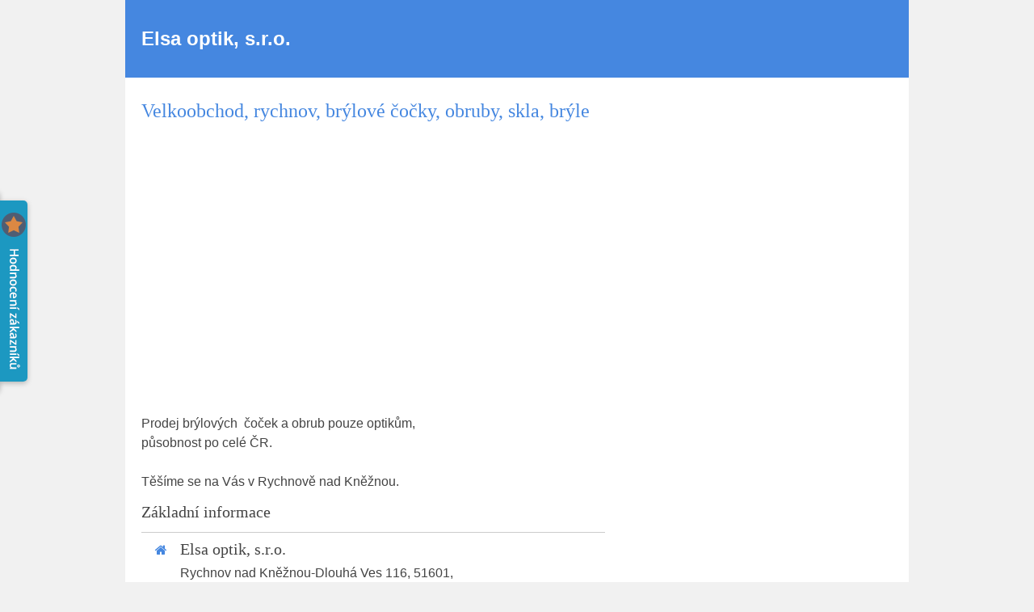

--- FILE ---
content_type: text/html; charset=UTF-8
request_url: https://firma.sluzby.cz/elsa-optik-rychnov-bryle
body_size: 3893
content:
<!DOCTYPE html>
<html xmlns="http://www.w3.org/1999/xhtml" xml:lang="cs" lang="cs">
    <head>
        <link rel="shortcut icon" href="https://global-www.sluzby.cz/bundles/orneoslsimpleweb/img/favicon.ico">
        <meta charset="utf-8">
        <meta http-equiv="X-UA-Compatible" content="IE=edge">
        <meta name="viewport" content="width=device-width, initial-scale=1.0">

        <title>Elsa optik, s.r.o.</title>

        <meta name="description" content="Elsa optik, s.r.o.">
        <meta name="keywords" content="Elsa optik, s.r.o.">
        <meta name="robots" content="index, follow">
        <meta name="author" content="www.sluzby.cz s.r.o. (www.sluzby.cz) © 2006 - 2025">

        <!--[if lt IE 9]><script type="text/javascript" src="https://global-www.sluzby.cz/common/compatibility/html5shiv.js"></script><![endif]-->
        <!--[if lt IE 9]><script type="text/javascript" src="https://global-www.sluzby.cz/common/compatibility/respond.js"></script><![endif]-->



            <link rel="stylesheet" type="text/css" href="https://global-www.sluzby.cz/app-assets/simple_web-css-34fc0af-f3ad2a684c3279fa98a8b3c5ece0aed6.css">

        <link href="//fonts.googleapis.com/css?family=Open+Sans:700,700italic,600,400,400italic&subset=latin-ext" rel="" type="text/css">

        

            <script async src="//pagead2.googlesyndication.com/pagead/js/adsbygoogle.js"></script>

    </head>

    <body class="slt">
        <div id="wrap">
            <header id="header" class="slt-page-header">
                <div class="container">
                    <a class="slt-logotype" href="" title="Elsa optik, s.r.o.">
                        <h1 class="slt-logotype-title">
                            Elsa optik, s.r.o.
                            <small class="slt-logotype-slogan"></small>
                        </h1>
                    </a>
                </div>
            </header>

            <main class="container">

                <h2>Velkoobchod, rychnov, brýlové čočky, obruby, skla, brýle</h2>

                <div class="slt-advert-long">
                    <div class="slt-advert-block">
                        <ins class="adsbygoogle" style="display:block;" data-ad-format="auto" data-ad-client="ca-pub-4220012446249217" data-ad-slot="7797062733"></ins>
                    </div>
                </div>

                Prodej brýlových&nbsp; čoček a obrub pouze optikům, <br> působnost po celé ČR.<br> <br> Těšíme se na Vás v Rychnově nad Kněžnou.<br>


                <header class="slt-block-header">
                    <strong>Základní informace</strong>
                </header>

                
                <div class="slt-row slt-advert-right">
                    <div class="slt-datalist">
                        <ul>
                            <li class="slt-company">
                                <div class="slt-wrap">
                                    <i class="fa fa-home slt-article-icon"></i>
                                    <h3>Elsa optik, s.r.o.</h3>
                                    <address>
                                        Rychnov nad Kněžnou-Dlouhá Ves 116, <nobr>51601,</nobr> <nobr>Rychnov nad Kněžnou - Dlouhá Ves</nobr> 
                                    </address>
                                </div>
                            </li>

                            <li class="slt-rating-stars">
                                <article class="slt-wrap">
                                    <i class="fa slp-icon slt-article-icon">
                                        <img src="https://global-www.sluzby.cz/bundles/orneoslsimpleweb/img/sluzby-logo-black-short.svg" alt="Registrace" width="57" height="64">
                                    </i>

                                    <header class="slt-article-title">Hodnocení zákazníků</header>

                                    <a href="#" title="" data-orneo-sl-show-rating="1056820">
                                        <i class="fa fa-star"></i>
                                        <i class="fa fa-star"></i>
                                        <i class="fa fa-star"></i>
                                        <i class="fa fa-star"></i>
                                        <i class="fa fa-star"></i>

                                        <meta itemprop="ratingValue" content="100">
                                        <meta itemprop="bestRating" content="100">
                                    </a>
                                </article>
                            </li>

                            <li class="slt-phone">
                                <article class="slt-wrap">
                                    <a href="tel:494531250">
                                        <i class="fa fa-phone slt-article-icon"></i>
                                        <header class="slt-article-title">Telefon</header>
                                        <strong class="slt-value">494531250</strong>
                                    </a>
                                </article>
                            </li>

                            <li>
                                <article class="slt-wrap">
                                    <a href="http://www.rzp.cz/cgi-bin/aps_cacheWEB.sh?VSS_SERV=ZVWSBJFND&amp;Action=Search&amp;PRESVYBER=0&amp;PODLE=subjekt&amp;ICO=27467074&amp;OBCHJM=&amp;ROLES=P&amp;OKRES=&amp;OBEC=&amp;CASTOBCE=&amp;ULICE=&amp;COR=&amp;COZ=&amp;CDOM=&amp;JMENO=&amp;PRIJMENI=&amp;NAROZENI=&amp;ROLE=&amp;VYPIS=1" onclick="this.target='_blank'">
                                        <i class="fa fa-search slt-article-icon"></i>
                                        <header class="slt-article-title">Výpis obchodního rejstříku</header>
                                        <span class="slt-label">IČ:</span>
                                        <strong class="slt-value">27467074</strong>
                                    </a>
                                </article>
                            </li>



                            <li>
                                <article class="slt-wrap">
                                    <a href="https://isir.justice.cz/isir/ueu/vysledek_lustrace.do?ic=27467074" onclick="this.target='_blank'" >
                                        <i class="fa fa-legal slt-article-icon"></i>
                                        <header class="slt-article-title">Insolvenční rejstřík</header>
                                        <span class="slt-label">IČ:</span>
                                        <strong class="slt-value">27467074</strong>
                                    </a>
                                </article>
                            </li>

                            <li class="slt-tags">
                                <nav class="slt-wrap">
                                    <i class="fa fa-hand-o-right slt-article-icon"></i>
                                    <header class="slt-article-title">Nabízené služby:</header>

                                        <a class="slt-value" href="https://obchody.sluzby.cz/velkoobchody-a-sklady" title="Velkoobchody a sklady " >Velkoobchody a sklady </a><span>, </span>
                                        <a class="slt-value" href="https://obchody.sluzby.cz/foto-optika-foto-studia" title="Fototechnika, foto studia " >Fototechnika, foto studia </a><span>, </span>
                                        <a class="slt-value" href="https://obchody.sluzby.cz/lekarny" title="Lékárny " >Lékárny </a>                                </nav>
                            </li>

                        </ul>
                    </div>

                    <div class="slt-advert-square">
                        <div class="slt-advert-block">
                            <div class="square-banner">
                                <ins class="adsbygoogle" style="display:inline-block;width:336px;height:280px;" data-ad-client="ca-pub-4220012446249217" data-ad-slot="2010816335"></ins>
                            </div>
                        </div>
                    </div>
                </div>

                <div class="slt-form-contact">
                    <h3>Kontaktní formulář</h3>



<form action="" method="post" id="contactForm">                    <div class="row slt-block-form-contact">
                        <div class="col-md-4">
                            <div class="form-group">
                                <label for="frm-contactForm-name"><span class="sr-only">Vaše jméno: </span><span class="required">*</span></label>
                                <input class="form-control" placeholder="Vaše jméno" type="text" name="name" maxlength="100" id="frm-contactForm-name" required data-nette-rules='[{"op":":filled","msg":"Vyplňte vaše jméno"},{"op":":maxLength","msg":"Please enter no more than 100 characters.","arg":100}]'>
                            </div>

                            <div class="form-group">
                                <label for="frm-contactForm-email"><span class="sr-only">Váš e-mail: </span><span class="required">*</span></label>
                                <input class="form-control" placeholder="Váš e-mail" type="email" name="email" id="frm-contactForm-email" required data-nette-rules='[{"op":":filled","msg":"Vyplňte váš e-mail"},{"op":":email","msg":"E-mail nemá správný formát"}]'>
                            </div>

                            <div class="form-group">
                                <label for="frm-contactForm-phone"><span class="sr-only">Váš telefon: </span></label>
                                <input class="form-control" placeholder="Váš telefon" type="text" name="phone" id="frm-contactForm-phone">
                            </div>
                        </div>

                        <div class="col-md-8">
                            <div class="form-group">
                                <label for="frm-contactForm-message"><span class="sr-only">Vaše zpráva: </span><span class="required">*</span></label>
                                <textarea placeholder="Vaše zpráva" class="form-control" rows="4" name="message" id="frm-contactForm-message" required data-nette-rules='[{"op":":filled","msg":"Vyplňte text vaší zprávy"}]'></textarea>
                            </div>

                            <div class="slg-as-important">
                                <label for="frm-contactForm-www"><span class="sr-only">Odkaz: </span></label>
                                <input class="form-control" placeholder="Odkaz" type="text" name="www" id="frm-contactForm-www">
                            </div>

                            <div class="slg-as-important">
                                <label for="frm-contactForm-url"><span class="sr-only">Odkaz: </span></label>
                                <input class="form-control" placeholder="Odkaz" type="text" name="url" id="frm-contactForm-url">
                            </div>

                            <div class="slg-as-important">
                                <label for="frm-contactForm-comment"><span class="sr-only">Komentář: </span></label>
                                <input class="form-control" placeholder="Komentář" type="text" name="comment" id="frm-contactForm-comment">
                            </div>

                            <div class="row">
                                <div class="col-xs-8">
                                    <p class="text-info">Položky označené <span class="required">*</span> (hvězdičkou) jsou povinné.</p>
                                    <p class="text-info">Odesláním kontaktního formuláře souhlasíte s našimi <a href="/bundles/orneoslportal/pdf/pravidla-ochrany-osobních-udaju.pdf" target="_blank">Pravidly zpracování osobních údajů</a>.</p>
                                </div>

                                <div class="col-xs-4 text-right">
                                    <input class="nod" type="submit" name="send" id="frm-contactForm-send" value="Odeslat">
                                    <a href="#" data-orneo-click="frm-contactForm-send" class="btn btn-primary"><i class="fa fa-envelope"></i> <span>Odeslat</span></a>
                                </div>
                            </div>
                        </div>
                    </div>
<input type="hidden" name="_form_" value="contactForm">
</form>

                </div>

                <div class="slt-block-suggestions">
                    <header class="slt-block-header">
                        <strong>Doporučené firmy v oborech</strong>
                    </header>
                    <ul>
                        <li>
                            <a href="https://obchody.sluzby.cz/velkoobchody-a-sklady/rychnov-nad-kneznou" titlr="Velkoobchody a sklady Rychnov nad Kněžnou" >Velkoobchody a sklady Rychnov nad Kněžnou</a>
                        </li>
                        <li>
                            <a href="https://obchody.sluzby.cz/foto-optika-foto-studia/rychnov-nad-kneznou" titlr="Fototechnika, foto studia Rychnov nad Kněžnou" >Fototechnika, foto studia Rychnov nad Kněžnou</a>
                        </li>
                        <li>
                            <a href="https://obchody.sluzby.cz/lekarny/rychnov-nad-kneznou" titlr="Lékárny Rychnov nad Kněžnou" >Lékárny Rychnov nad Kněžnou</a>
                        </li>
                    </ul>
                </div>

                <div class="slt-advert-long">
                    <div class="slt-advert-block">
                        <ins class="adsbygoogle" style="display:block;" data-ad-format="auto" data-ad-client="ca-pub-4220012446249217" data-ad-slot="9450879939"></ins>
                    </div>
                </div>

                <footer>
                    <a href="http://firma.sluzby.cz/novy-zapis" class="slp-cta-banner-wrap" title="Chci být vidět" rel="nofollow">
                        <article class="slp-cta-banner">
                            <figure class="slp-icon">
                                <img src="https://global-www.sluzby.cz/bundles/orneoslsimpleweb/img/sluzby-check-icon.svg" alt="Registrace" width="107" height="108">
                            </figure>

                            <header>
                                <strong class="slp-title">
                                    <span class="slp-thin">Vytvořte si ZDARMA vlastní</span>
                                    <span class="slp-mid">www stránky nebo e-shop!</span>
                                </strong>
                            </header>

                            <footer>
                            <span class="btn slp-btn-add-grey">
                                <i class="slp-icon">
                                    <img src="https://global-www.sluzby.cz/bundles/orneoslsimpleweb/img/sluzby-logo-black-short.svg" alt="Registrace" width="57" height="64">
                                </i>
                                <span>Vyzkoušet nyní</span>
                            </span>
                            </footer>
                        </article>
                    </a>
                </footer>

                <div class="slt-block-advert-wide">
                    <ins class="adsbygoogle" style="display:block;" data-ad-format="autorelaxed" data-ad-client="ca-pub-4220012446249217" data-ad-slot="5455433133"></ins>
                </div>
            </main>
        </div>

        <footer id="footer" class="slt-page-footer">
            <div class="container">
                <p class="slt-copyright">&copy;&ensp;<a href="https://www.sluzby.cz" title="www.sluzby.cz" onclick="window.open(this.href); return false;" onkeypress="window.open(this.href); return false;">www.sluzby.cz</a>&ensp;2006&thinsp;&ndash;&thinsp;2025</p>
            </div>
        </footer>

        


        

        
        
        


            <script type="text/javascript" src="https://global-www.sluzby.cz/app-assets/simple_web-js-66a8eaf-997994c7062405b18484cd1ddcbb19e2.js"></script>

        <script type="text/javascript">
            (function() {
                var callbackHandler = new Orneo.CallbackHandler();
                var eventDispatcher = new Orneo.EventDispatcher();
                var orneoBootstrap = new Orneo.Bootstrap(callbackHandler, eventDispatcher);
                orneoBootstrap.boot();
                callbackHandler.runCallbacks();

                new Orneo.Sluzby.Service.Rating("sluzby.cz", "cs_CZ", {
                    loadOrneoDefaultStyles: false,
                    loadOrneoModalStyles: false,
                    loadSlcModalStyles: false,
                    loadSlcRatingStyles: false,
                    loadHtml5EmulatorScript: false,
                    loadOrneoModalScript: false
                }).init();

                new Orneo.Sluzby.Service.FixedRating("1056820", "blue", "sluzby.cz", "cs_CZ", {
                    loadOrneoDefaultStyles: false,
                    loadSlcFixedRatingStyles: false,
                    loadHtml5EmulatorScript: false,
                    initRating: false
                }).init()
            })();
        </script>

        
        
        
        
        

        

            <script>(adsbygoogle = window.adsbygoogle || []).push({});</script><script>(adsbygoogle = window.adsbygoogle || []).push({});</script><script>(adsbygoogle = window.adsbygoogle || []).push({});</script><script>(adsbygoogle = window.adsbygoogle || []).push({});</script>

    </body>
</html>


--- FILE ---
content_type: text/html; charset=utf-8
request_url: https://www.google.com/recaptcha/api2/aframe
body_size: 267
content:
<!DOCTYPE HTML><html><head><meta http-equiv="content-type" content="text/html; charset=UTF-8"></head><body><script nonce="svJi27BXcaT6QtX0TgXNAw">/** Anti-fraud and anti-abuse applications only. See google.com/recaptcha */ try{var clients={'sodar':'https://pagead2.googlesyndication.com/pagead/sodar?'};window.addEventListener("message",function(a){try{if(a.source===window.parent){var b=JSON.parse(a.data);var c=clients[b['id']];if(c){var d=document.createElement('img');d.src=c+b['params']+'&rc='+(localStorage.getItem("rc::a")?sessionStorage.getItem("rc::b"):"");window.document.body.appendChild(d);sessionStorage.setItem("rc::e",parseInt(sessionStorage.getItem("rc::e")||0)+1);localStorage.setItem("rc::h",'1766420539020');}}}catch(b){}});window.parent.postMessage("_grecaptcha_ready", "*");}catch(b){}</script></body></html>